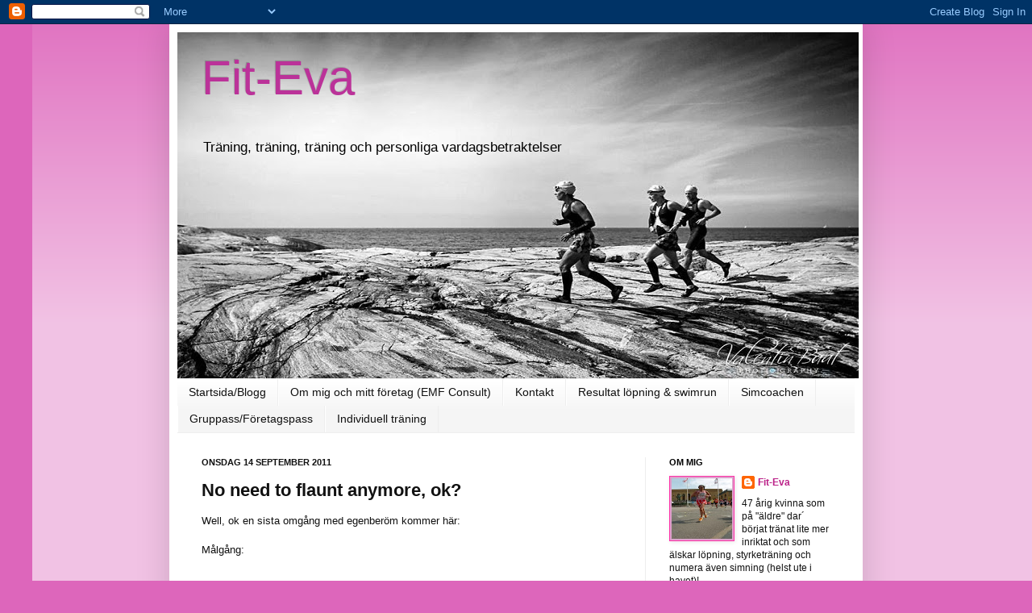

--- FILE ---
content_type: text/html; charset=UTF-8
request_url: https://fit-eva.blogspot.com/b/stats?style=BLACK_TRANSPARENT&timeRange=LAST_WEEK&token=APq4FmD8bBqKBK1AxHmME82ofJ1i-3TnD_W0AIp4AkWOv3CmKZPyIu7A0w-RwOt42pwK-0KCdFrhHmKvyscl1X_zsfSM-K6-nQ
body_size: -15
content:
{"total":79,"sparklineOptions":{"backgroundColor":{"fillOpacity":0.1,"fill":"#000000"},"series":[{"areaOpacity":0.3,"color":"#202020"}]},"sparklineData":[[0,28],[1,23],[2,30],[3,25],[4,14],[5,38],[6,19],[7,74],[8,25],[9,18],[10,69],[11,48],[12,18],[13,99],[14,81],[15,20],[16,36],[17,25],[18,31],[19,14],[20,16],[21,24],[22,11],[23,6],[24,9],[25,19],[26,28],[27,10],[28,16],[29,11]],"nextTickMs":3600000}